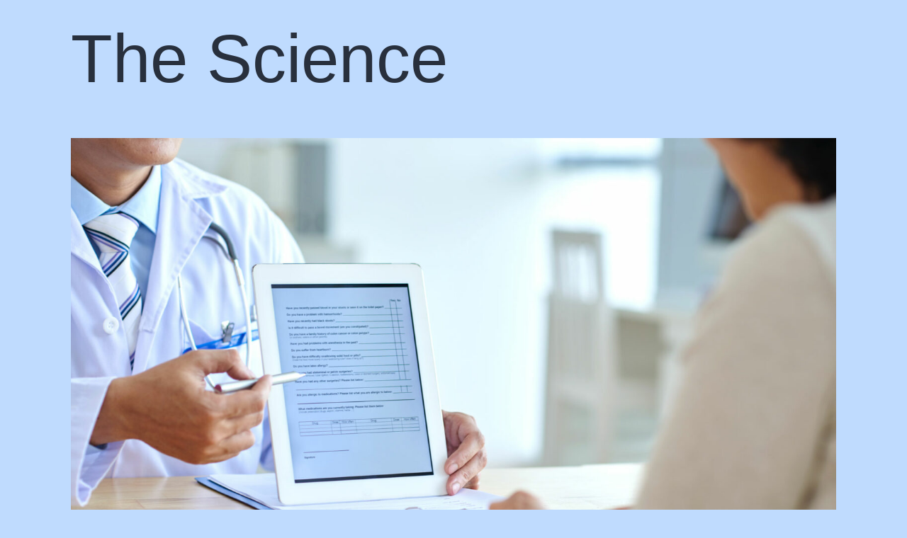

--- FILE ---
content_type: text/html; charset=UTF-8
request_url: https://cms.nascate.com/the-science/
body_size: 5206
content:
<!doctype html>
<html lang="en-US" >
<head>
	<meta charset="UTF-8" />
	<meta name="viewport" content="width=device-width, initial-scale=1" />
	<meta name='robots' content='noindex, nofollow' />

	<!-- This site is optimized with the Yoast SEO plugin v26.7 - https://yoast.com/wordpress/plugins/seo/ -->
	<title>The Science - Nascate</title>
	<meta name="description" content="We combine client and publicly available data with our proprietary AI and segmentation techniques to rapidly deliver the specific solutions you need to advance your value-based care." />
	<meta property="og:locale" content="en_US" />
	<meta property="og:type" content="article" />
	<meta property="og:title" content="The Science - Nascate" />
	<meta property="og:description" content="We combine client and publicly available data with our proprietary AI and segmentation techniques to rapidly deliver the specific solutions you need to advance your value-based care." />
	<meta property="og:url" content="https://cms.nascate.com/the-science/" />
	<meta property="og:site_name" content="Nascate" />
	<meta property="article:modified_time" content="2025-02-07T17:38:38+00:00" />
	<meta property="og:image" content="https://cms.nascate.com/wp-content/uploads/2022/05/doctor-with-digital-tablet.jpg" />
	<meta property="og:image:width" content="1920" />
	<meta property="og:image:height" content="1281" />
	<meta property="og:image:type" content="image/jpeg" />
	<meta name="twitter:card" content="summary_large_image" />
	<meta name="twitter:label1" content="Est. reading time" />
	<meta name="twitter:data1" content="1 minute" />
	<script type="application/ld+json" class="yoast-schema-graph">{"@context":"https://schema.org","@graph":[{"@type":"WebPage","@id":"https://cms.nascate.com/the-science/","url":"https://cms.nascate.com/the-science/","name":"The Science - Nascate","isPartOf":{"@id":"https://cms.nascate.com/#website"},"primaryImageOfPage":{"@id":"https://cms.nascate.com/the-science/#primaryimage"},"image":{"@id":"https://cms.nascate.com/the-science/#primaryimage"},"thumbnailUrl":"https://cms.nascate.com/wp-content/uploads/2022/05/doctor-with-digital-tablet.jpg","datePublished":"2022-05-09T05:42:37+00:00","dateModified":"2025-02-07T17:38:38+00:00","description":"We combine client and publicly available data with our proprietary AI and segmentation techniques to rapidly deliver the specific solutions you need to advance your value-based care.","breadcrumb":{"@id":"https://cms.nascate.com/the-science/#breadcrumb"},"inLanguage":"en-US","potentialAction":[{"@type":"ReadAction","target":["https://cms.nascate.com/the-science/"]}]},{"@type":"ImageObject","inLanguage":"en-US","@id":"https://cms.nascate.com/the-science/#primaryimage","url":"https://cms.nascate.com/wp-content/uploads/2022/05/doctor-with-digital-tablet.jpg","contentUrl":"https://cms.nascate.com/wp-content/uploads/2022/05/doctor-with-digital-tablet.jpg","width":1920,"height":1281},{"@type":"BreadcrumbList","@id":"https://cms.nascate.com/the-science/#breadcrumb","itemListElement":[{"@type":"ListItem","position":1,"name":"Home","item":"https://cms.nascate.com/"},{"@type":"ListItem","position":2,"name":"The Science"}]},{"@type":"WebSite","@id":"https://cms.nascate.com/#website","url":"https://cms.nascate.com/","name":"Nascate","description":"","potentialAction":[{"@type":"SearchAction","target":{"@type":"EntryPoint","urlTemplate":"https://cms.nascate.com/?s={search_term_string}"},"query-input":{"@type":"PropertyValueSpecification","valueRequired":true,"valueName":"search_term_string"}}],"inLanguage":"en-US"}]}</script>
	<!-- / Yoast SEO plugin. -->


<link rel="alternate" type="application/rss+xml" title="Nascate &raquo; Feed" href="https://cms.nascate.com/feed/" />
<link rel="alternate" type="application/rss+xml" title="Nascate &raquo; Comments Feed" href="https://cms.nascate.com/comments/feed/" />
<link rel="alternate" title="oEmbed (JSON)" type="application/json+oembed" href="https://cms.nascate.com/wp-json/oembed/1.0/embed?url=https%3A%2F%2Fcms.nascate.com%2Fthe-science%2F" />
<link rel="alternate" title="oEmbed (XML)" type="text/xml+oembed" href="https://cms.nascate.com/wp-json/oembed/1.0/embed?url=https%3A%2F%2Fcms.nascate.com%2Fthe-science%2F&#038;format=xml" />
<style id='wp-img-auto-sizes-contain-inline-css'>
img:is([sizes=auto i],[sizes^="auto," i]){contain-intrinsic-size:3000px 1500px}
/*# sourceURL=wp-img-auto-sizes-contain-inline-css */
</style>
<style id='wp-emoji-styles-inline-css'>

	img.wp-smiley, img.emoji {
		display: inline !important;
		border: none !important;
		box-shadow: none !important;
		height: 1em !important;
		width: 1em !important;
		margin: 0 0.07em !important;
		vertical-align: -0.1em !important;
		background: none !important;
		padding: 0 !important;
	}
/*# sourceURL=wp-emoji-styles-inline-css */
</style>
<link rel='stylesheet' id='contact-form-7-css' href='https://cms.nascate.com/wp-content/plugins/contact-form-7/includes/css/styles.css?ver=6.1.4' media='all' />
<link rel='stylesheet' id='algolia-satellite-css' href='https://cms.nascate.com/wp-content/plugins/search-with-typesense/assets/vendor/css/algolia-satellite.min.css?ver=2.0.0' media='' />
<link rel='stylesheet' id='cm-typesense-frontend-style-css' href='https://cms.nascate.com/wp-content/plugins/search-with-typesense/assets/frontend/style.css?ver=2.0.0' media='' />
<link rel='stylesheet' id='twenty-twenty-one-style-css' href='https://cms.nascate.com/wp-content/themes/nascate/style.css?ver=1.0' media='all' />
<link rel='stylesheet' id='twenty-twenty-one-print-style-css' href='https://cms.nascate.com/wp-content/themes/nascate/assets/css/print.css?ver=1.0' media='print' />
<link rel="https://api.w.org/" href="https://cms.nascate.com/wp-json/" /><link rel="alternate" title="JSON" type="application/json" href="https://cms.nascate.com/wp-json/wp/v2/pages/29" /><link rel="EditURI" type="application/rsd+xml" title="RSD" href="https://cms.nascate.com/xmlrpc.php?rsd" />
<link rel='shortlink' href='https://cms.nascate.com/?p=29' />
</head>

<body class="wp-singular page-template-default page page-id-29 wp-embed-responsive wp-theme-nascate is-light-theme no-js singular">
<div id="page" class="site">
	<a class="skip-link screen-reader-text" href="#content">Skip to content</a>

	
	<div id="content" class="site-content">
		<div id="primary" class="content-area">
			<main id="main" class="site-main" role="main">

<article id="post-29" class="post-29 page type-page status-publish has-post-thumbnail hentry entry">

			<header class="entry-header alignwide">
			<h1 class="entry-title">The Science</h1>			
		
			<figure class="post-thumbnail">
				<img width="1568" height="1046" src="https://cms.nascate.com/wp-content/uploads/2022/05/doctor-with-digital-tablet-1568x1046.jpg" class="attachment-post-thumbnail size-post-thumbnail wp-post-image" alt="" decoding="async" fetchpriority="high" srcset="https://cms.nascate.com/wp-content/uploads/2022/05/doctor-with-digital-tablet-1568x1046.jpg 1568w, https://cms.nascate.com/wp-content/uploads/2022/05/doctor-with-digital-tablet-300x200.jpg 300w, https://cms.nascate.com/wp-content/uploads/2022/05/doctor-with-digital-tablet-1024x683.jpg 1024w, https://cms.nascate.com/wp-content/uploads/2022/05/doctor-with-digital-tablet-768x512.jpg 768w, https://cms.nascate.com/wp-content/uploads/2022/05/doctor-with-digital-tablet-1536x1025.jpg 1536w, https://cms.nascate.com/wp-content/uploads/2022/05/doctor-with-digital-tablet.jpg 1920w" sizes="(max-width: 1568px) 100vw, 1568px" style="width:100%;height:66.72%;max-width:1920px;" />							</figure><!-- .post-thumbnail -->

						</header><!-- .entry-header -->
	
	<div class="entry-content">
			</div><!-- .entry-content -->

	</article><!-- #post-29 -->
			</main><!-- #main -->
		</div><!-- #primary -->
	</div><!-- #content -->

	
	<footer id="colophon" class="site-footer" role="contentinfo">

				<div class="site-info">
			<div class="site-name">
																						<a href="https://cms.nascate.com/">Nascate</a>
																		</div><!-- .site-name -->
			<div class="powered-by">
				Proudly powered by <a href="https://wordpress.org/">WordPress</a>.			</div><!-- .powered-by -->

		</div><!-- .site-info -->
	</footer><!-- #colophon -->

</div><!-- #page -->

<script type="speculationrules">
{"prefetch":[{"source":"document","where":{"and":[{"href_matches":"/*"},{"not":{"href_matches":["/wp-*.php","/wp-admin/*","/wp-content/uploads/*","/wp-content/*","/wp-content/plugins/*","/wp-content/themes/nascate/*","/*\\?(.+)"]}},{"not":{"selector_matches":"a[rel~=\"nofollow\"]"}},{"not":{"selector_matches":".no-prefetch, .no-prefetch a"}}]},"eagerness":"conservative"}]}
</script>
<script type="text/html" id="tmpl-cmswt-Result-itemTemplate--default">
    <# if(data.taxonomy === undefined){ #>
    <div class="hit-header">
        <# var imageHTML = '';
        if(data.post_thumbnail_html !== undefined && data.post_thumbnail_html !== ''){
        imageHTML = data.post_thumbnail_html
        }else if(data.post_thumbnail !== undefined && data.post_thumbnail !== ''){
        imageHTML = `<img src="${data.post_thumbnail}"
                          alt="${data.post_title}"
                          class="ais-Hit-itemImage"
        />`
        }
        else{
        imageHTML = `<img src="https://cms.nascate.com/wp-content/plugins/search-with-typesense/assets/images/placeholder-300x300.jpg"
                          alt="${data.post_title}"
                          class="ais-Hit-itemImage"
        />`
        }
        #>
        <# if(imageHTML !== ''){ #>
        <a href="{{{data._highlightResult.permalink.value}}}" class="hit-header--link" rel="nofollow noopener">{{{imageHTML}}}</a>
        <# } #>
    </div>
    <# } #>
    <div class="hit-content">
        <# if(data._highlightResult.permalink !== undefined ) { #>
        <a href="{{{data._highlightResult.permalink.value}}}" class="hit-contentLink" rel="nofollow noopener"><h5 class="title">
                {{{data.formatted.post_title}}}</h5></a>
        <# } #>
        <# if( data.post_type === 'post' ) { #>
        <div class="hit-meta">
            <span class="posted-by">
                By {{data.post_author}}
            </span>
            <span class="posted-on">
                <time datetime="">{{data.formatted.postedDate}}</time>
            </span>
            <# if ( Object.keys(data.formatted.cats).length > 0 ) { #>
            <div class="hit-cats">
                <# for ( let key in data.formatted.cats ) { #>
                <div class="hit-cat"><a href="{{{data.formatted.cats[key]}}}">{{{key}}}</a>,</div>
                <# } #>
            </div>
            <# } #>
        </div>
        <# } #>
        <div class="hit-description">{{{data.formatted.post_content}}}</div>
        <div class="hit-link">
            <a href="{{data.permalink}}">Read More...</a>
        </div>
    </div>
</script><script type="text/html" id="tmpl-cmswt-NoSearchResults-default">
    <div class="cmswt-noSearchResults cmswt-NoSearchResults-default">
		No results found    </div>
</script><script type="text/html" id="tmpl-cm-autocomplete">
    <div class="aa-ItemWrapper">
        <div class="aa-ItemContent">
            <div class="aa-ItemIcon aa-ItemIcon--alignTop">
                <# if ( data.document.post_thumbnail !== '' && data.document.post_thumbnail !== undefined ) { #>
                <img
                        src="{{{data.document.post_thumbnail}}}"
                        alt="{{data.document.post_title}}"
                        width="40"
                        height="40"
                />
                <# } else { #>
                <img
                        src="https://cms.nascate.com/wp-content/plugins/search-with-typesense/assets/placeholder.jpg"
                        alt="{{data.document.post_title}}"
                        width="40"
                        height="40"
                />
                <# } #>

            </div>
            <div class="aa-ItemContentBody">
                <div class="aa-ItemContentTitle">
                    {{{data.formatted.post_title}}}
                </div>
                <div class="aa-ItemContentDescription">
                    {{data.formatted.sliced_content}}
                </div>
            </div>

        </div>
    </div>
</script><script type="text/html" id="tmpl-cm-autocomplete-header">
    <h5>{{{data.name}}}</h5>
</script><script type="text/html"
        id="tmpl-cm-autocomplete-no-results-found">No Results Found</script><script>document.body.classList.remove("no-js");</script>	<script>
		if (-1 !== navigator.userAgent.indexOf('MSIE') || -1 !== navigator.appVersion.indexOf('Trident/')) {
			document.body.classList.add('is-IE');
		}
	</script>
		<script>
		/(trident|msie)/i.test(navigator.userAgent) && document.getElementById && window.addEventListener && window.addEventListener("hashchange", (function() {
			var t, e = location.hash.substring(1);
			/^[A-z0-9_-]+$/.test(e) && (t = document.getElementById(e)) && (/^(?:a|select|input|button|textarea)$/i.test(t.tagName) || (t.tabIndex = -1), t.focus())
		}), !1);
	</script>
<script src="https://cms.nascate.com/wp-includes/js/dist/hooks.min.js?ver=dd5603f07f9220ed27f1" id="wp-hooks-js"></script>
<script src="https://cms.nascate.com/wp-includes/js/dist/i18n.min.js?ver=c26c3dc7bed366793375" id="wp-i18n-js"></script>
<script id="wp-i18n-js-after">
wp.i18n.setLocaleData( { 'text direction\u0004ltr': [ 'ltr' ] } );
//# sourceURL=wp-i18n-js-after
</script>
<script src="https://cms.nascate.com/wp-content/plugins/contact-form-7/includes/swv/js/index.js?ver=6.1.4" id="swv-js"></script>
<script id="contact-form-7-js-before">
var wpcf7 = {
    "api": {
        "root": "https:\/\/cms.nascate.com\/wp-json\/",
        "namespace": "contact-form-7\/v1"
    }
};
//# sourceURL=contact-form-7-js-before
</script>
<script src="https://cms.nascate.com/wp-content/plugins/contact-form-7/includes/js/index.js?ver=6.1.4" id="contact-form-7-js"></script>
<script id="twenty-twenty-one-ie11-polyfills-js-after">
( Element.prototype.matches && Element.prototype.closest && window.NodeList && NodeList.prototype.forEach ) || document.write( '<script src="https://cms.nascate.com/wp-content/themes/nascate/assets/js/polyfills.js?ver=1.0"></scr' + 'ipt>' );
//# sourceURL=twenty-twenty-one-ie11-polyfills-js-after
</script>
<script src="https://cms.nascate.com/wp-content/themes/nascate/assets/js/responsive-embeds.js?ver=1.0" id="twenty-twenty-one-responsive-embeds-script-js"></script>
<script id="wp-emoji-settings" type="application/json">
{"baseUrl":"https://s.w.org/images/core/emoji/17.0.2/72x72/","ext":".png","svgUrl":"https://s.w.org/images/core/emoji/17.0.2/svg/","svgExt":".svg","source":{"concatemoji":"https://cms.nascate.com/wp-includes/js/wp-emoji-release.min.js?ver=6.9"}}
</script>
<script type="module">
/*! This file is auto-generated */
const a=JSON.parse(document.getElementById("wp-emoji-settings").textContent),o=(window._wpemojiSettings=a,"wpEmojiSettingsSupports"),s=["flag","emoji"];function i(e){try{var t={supportTests:e,timestamp:(new Date).valueOf()};sessionStorage.setItem(o,JSON.stringify(t))}catch(e){}}function c(e,t,n){e.clearRect(0,0,e.canvas.width,e.canvas.height),e.fillText(t,0,0);t=new Uint32Array(e.getImageData(0,0,e.canvas.width,e.canvas.height).data);e.clearRect(0,0,e.canvas.width,e.canvas.height),e.fillText(n,0,0);const a=new Uint32Array(e.getImageData(0,0,e.canvas.width,e.canvas.height).data);return t.every((e,t)=>e===a[t])}function p(e,t){e.clearRect(0,0,e.canvas.width,e.canvas.height),e.fillText(t,0,0);var n=e.getImageData(16,16,1,1);for(let e=0;e<n.data.length;e++)if(0!==n.data[e])return!1;return!0}function u(e,t,n,a){switch(t){case"flag":return n(e,"\ud83c\udff3\ufe0f\u200d\u26a7\ufe0f","\ud83c\udff3\ufe0f\u200b\u26a7\ufe0f")?!1:!n(e,"\ud83c\udde8\ud83c\uddf6","\ud83c\udde8\u200b\ud83c\uddf6")&&!n(e,"\ud83c\udff4\udb40\udc67\udb40\udc62\udb40\udc65\udb40\udc6e\udb40\udc67\udb40\udc7f","\ud83c\udff4\u200b\udb40\udc67\u200b\udb40\udc62\u200b\udb40\udc65\u200b\udb40\udc6e\u200b\udb40\udc67\u200b\udb40\udc7f");case"emoji":return!a(e,"\ud83e\u1fac8")}return!1}function f(e,t,n,a){let r;const o=(r="undefined"!=typeof WorkerGlobalScope&&self instanceof WorkerGlobalScope?new OffscreenCanvas(300,150):document.createElement("canvas")).getContext("2d",{willReadFrequently:!0}),s=(o.textBaseline="top",o.font="600 32px Arial",{});return e.forEach(e=>{s[e]=t(o,e,n,a)}),s}function r(e){var t=document.createElement("script");t.src=e,t.defer=!0,document.head.appendChild(t)}a.supports={everything:!0,everythingExceptFlag:!0},new Promise(t=>{let n=function(){try{var e=JSON.parse(sessionStorage.getItem(o));if("object"==typeof e&&"number"==typeof e.timestamp&&(new Date).valueOf()<e.timestamp+604800&&"object"==typeof e.supportTests)return e.supportTests}catch(e){}return null}();if(!n){if("undefined"!=typeof Worker&&"undefined"!=typeof OffscreenCanvas&&"undefined"!=typeof URL&&URL.createObjectURL&&"undefined"!=typeof Blob)try{var e="postMessage("+f.toString()+"("+[JSON.stringify(s),u.toString(),c.toString(),p.toString()].join(",")+"));",a=new Blob([e],{type:"text/javascript"});const r=new Worker(URL.createObjectURL(a),{name:"wpTestEmojiSupports"});return void(r.onmessage=e=>{i(n=e.data),r.terminate(),t(n)})}catch(e){}i(n=f(s,u,c,p))}t(n)}).then(e=>{for(const n in e)a.supports[n]=e[n],a.supports.everything=a.supports.everything&&a.supports[n],"flag"!==n&&(a.supports.everythingExceptFlag=a.supports.everythingExceptFlag&&a.supports[n]);var t;a.supports.everythingExceptFlag=a.supports.everythingExceptFlag&&!a.supports.flag,a.supports.everything||((t=a.source||{}).concatemoji?r(t.concatemoji):t.wpemoji&&t.twemoji&&(r(t.twemoji),r(t.wpemoji)))});
//# sourceURL=https://cms.nascate.com/wp-includes/js/wp-emoji-loader.min.js
</script>

</body>
</html>


--- FILE ---
content_type: text/css
request_url: https://cms.nascate.com/wp-content/plugins/search-with-typesense/assets/frontend/style.css?ver=2.0.0
body_size: 7322
content:
/*! @algolia/autocomplete-theme-classic 1.5.0 | MIT License | © Algolia, Inc. and contributors | https://github.com/algolia/autocomplete */:root{--aa-search-input-height: 44px;--aa-input-icon-size: 20px;--aa-base-unit: 16;--aa-spacing-factor: 1;--aa-spacing: calc(var(--aa-base-unit) * var(--aa-spacing-factor) * 1px);--aa-spacing-half: calc(var(--aa-spacing) / 2);--aa-panel-max-height: 650px;--aa-base-z-index: 9999;--aa-font-size: calc(var(--aa-base-unit) * 1px);--aa-font-family: inherit;--aa-font-weight-medium: 500;--aa-font-weight-semibold: 600;--aa-font-weight-bold: 700;--aa-icon-size: 20px;--aa-icon-stroke-width: 1.6;--aa-icon-color-rgb: 119, 119, 163;--aa-icon-color-alpha: 1;--aa-action-icon-size: 20px;--aa-text-color-rgb: 38, 38, 39;--aa-text-color-alpha: 1;--aa-primary-color-rgb: 62, 52, 211;--aa-primary-color-alpha: 0.2;--aa-muted-color-rgb: 128, 126, 163;--aa-muted-color-alpha: 0.6;--aa-panel-border-color-rgb: 128, 126, 163;--aa-panel-border-color-alpha: 0.3;--aa-input-border-color-rgb: 128, 126, 163;--aa-input-border-color-alpha: 0.8;--aa-background-color-rgb: 255, 255, 255;--aa-background-color-alpha: 1;--aa-input-background-color-rgb: 255, 255, 255;--aa-input-background-color-alpha: 1;--aa-selected-color-rgb: 179, 173, 214;--aa-selected-color-alpha: 0.205;--aa-description-highlight-background-color-rgb: 245, 223, 77;--aa-description-highlight-background-color-alpha: 0.5;--aa-detached-media-query: ( max-width: 680px);--aa-detached-modal-media-query: ( min-width: 680px);--aa-detached-modal-max-width: 680px;--aa-detached-modal-max-height: 500px;--aa-overlay-color-rgb: 115, 114, 129;--aa-overlay-color-alpha: 0.4;--aa-panel-shadow: 0 0 0 1px rgba(35, 38, 59, .1), 0 6px 16px -4px rgba(35, 38, 59, .15);--aa-scrollbar-width: 13px;--aa-scrollbar-track-background-color-rgb: 234, 234, 234;--aa-scrollbar-track-background-color-alpha: 1;--aa-scrollbar-thumb-background-color-rgb: var(--aa-background-color-rgb);--aa-scrollbar-thumb-background-color-alpha: 1}@media(hover: none)and (pointer: coarse){:root{--aa-spacing-factor: 1.2;--aa-action-icon-size: 22px}}body[data-theme=dark],body.dark{--aa-text-color-rgb: 183, 192, 199;--aa-primary-color-rgb: 146, 138, 255;--aa-muted-color-rgb: 146, 138, 255;--aa-input-background-color-rgb: 0, 3, 9;--aa-background-color-rgb: 21, 24, 42;--aa-selected-color-rgb: 146, 138, 255;--aa-selected-color-alpha: 0.25;--aa-description-highlight-background-color-rgb: 0 255 255;--aa-description-highlight-background-color-alpha: 0.25;--aa-icon-color-rgb: 119, 119, 163;--aa-panel-shadow: inset 1px 1px 0 0 rgb(44, 46, 64), 0 3px 8px 0 rgb(0, 3, 9);--aa-scrollbar-track-background-color-rgb: 44, 46, 64;--aa-scrollbar-thumb-background-color-rgb: var(--aa-background-color-rgb)}.aa-Panel *,.aa-Autocomplete *,.aa-DetachedFormContainer *{box-sizing:border-box}.aa-Panel,.aa-Autocomplete,.aa-DetachedFormContainer{color:#262627;color:rgba(var(--aa-text-color-rgb), var(--aa-text-color-alpha));font-family:inherit;font-family:var(--aa-font-family);font-size:16px;font-size:var(--aa-font-size);font-weight:normal;line-height:1em;margin:0;padding:0;text-align:left;z-index:100}.aa-Form{background-color:#fff;background-color:rgba(var(--aa-input-background-color-rgb), var(--aa-input-background-color-alpha));border:1px solid rgba(128,126,163,.8);border:1px solid rgba(var(--aa-input-border-color-rgb), var(--aa-input-border-color-alpha));border-radius:3px;display:flex;line-height:1em;margin:0;position:relative;width:100%}.aa-Form[focus-within]{border-color:#3e34d3;border-color:rgba(var(--aa-primary-color-rgb), 1);box-shadow:rgba(62,52,211,.2) 0 0 0 2px,inset rgba(62,52,211,.2) 0 0 0 2px;box-shadow:rgba(var(--aa-primary-color-rgb), var(--aa-primary-color-alpha)) 0 0 0 2px,inset rgba(var(--aa-primary-color-rgb), var(--aa-primary-color-alpha)) 0 0 0 2px;outline:currentColor none medium}.aa-Form:focus-within{border-color:#3e34d3;border-color:rgba(var(--aa-primary-color-rgb), 1);box-shadow:rgba(62,52,211,.2) 0 0 0 2px,inset rgba(62,52,211,.2) 0 0 0 2px;box-shadow:rgba(var(--aa-primary-color-rgb), var(--aa-primary-color-alpha)) 0 0 0 2px,inset rgba(var(--aa-primary-color-rgb), var(--aa-primary-color-alpha)) 0 0 0 2px;outline:currentColor none medium}.aa-InputWrapperPrefix{align-items:center;display:flex;flex-shrink:0;order:1}.aa-Label,.aa-LoadingIndicator{cursor:auto;cursor:initial;flex-shrink:0;height:100%;padding:0;text-align:left}.aa-Label svg,.aa-LoadingIndicator svg{color:#3e34d3;color:rgba(var(--aa-primary-color-rgb), 1);height:auto;max-height:20px;max-height:var(--aa-input-icon-size);stroke-width:1.6;stroke-width:var(--aa-icon-stroke-width);width:20px;width:var(--aa-input-icon-size)}.aa-Label{margin:0}.aa-SubmitButton,.aa-LoadingIndicator{height:100%;padding-left:11px;padding-left:calc(var(--aa-spacing)*.75 - 1px);padding-right:8px;padding-right:var(--aa-spacing-half);width:47px;width:calc(var(--aa-spacing)*1.75 + var(--aa-icon-size) - 1px)}@media(hover: none)and (pointer: coarse){.aa-SubmitButton,.aa-LoadingIndicator{padding-left:3px;padding-left:calc(var(--aa-spacing-half)/2 - 1px);width:39px;width:calc(var(--aa-icon-size) + var(--aa-spacing)*1.25 - 1px)}}.aa-SubmitButton{-webkit-appearance:none;-moz-appearance:none;appearance:none;background:none;border:0;margin:0}.aa-LoadingIndicator{align-items:center;display:flex;justify-content:center}.aa-LoadingIndicator[hidden]{display:none}.aa-InputWrapper{order:3;position:relative;width:100%}.aa-Input{-webkit-appearance:none;-moz-appearance:none;appearance:none;background:none;border:0;color:#262627;color:rgba(var(--aa-text-color-rgb), var(--aa-text-color-alpha));font:inherit;height:44px;height:var(--aa-search-input-height);padding:0;width:100%}.aa-Input::-moz-placeholder{color:rgba(128,126,163,.6);color:rgba(var(--aa-muted-color-rgb), var(--aa-muted-color-alpha));opacity:1}.aa-Input:-ms-input-placeholder{color:rgba(128,126,163,.6);color:rgba(var(--aa-muted-color-rgb), var(--aa-muted-color-alpha));opacity:1}.aa-Input::placeholder{color:rgba(128,126,163,.6);color:rgba(var(--aa-muted-color-rgb), var(--aa-muted-color-alpha));opacity:1}.aa-Input:focus{border-color:none;box-shadow:none;outline:none}.aa-Input::-webkit-search-decoration,.aa-Input::-webkit-search-cancel-button,.aa-Input::-webkit-search-results-button,.aa-Input::-webkit-search-results-decoration{-webkit-appearance:none;appearance:none}.aa-InputWrapperSuffix{align-items:center;display:flex;order:4}.aa-ClearButton{align-items:center;background:none;border:0;color:rgba(128,126,163,.6);color:rgba(var(--aa-muted-color-rgb), var(--aa-muted-color-alpha));cursor:pointer;display:flex;height:100%;margin:0;padding:0 12.8333333333px;padding:0 calc(var(--aa-spacing)*0.8333333333 - .5px)}@media(hover: none)and (pointer: coarse){.aa-ClearButton{padding:0 10.1666666667px;padding:0 calc(var(--aa-spacing)*0.6666666667 - .5px)}}.aa-ClearButton:hover,.aa-ClearButton:focus{color:#262627;color:rgba(var(--aa-text-color-rgb), var(--aa-text-color-alpha))}.aa-ClearButton[hidden]{display:none}.aa-ClearButton svg{stroke-width:1.6;stroke-width:var(--aa-icon-stroke-width);width:20px;width:var(--aa-icon-size)}.aa-Panel{background-color:#fff;background-color:rgba(var(--aa-background-color-rgb), var(--aa-background-color-alpha));border-radius:4px;border-radius:calc(var(--aa-spacing)/4);box-shadow:0 0 0 1px rgba(35,38,59,.1),0 6px 16px -4px rgba(35,38,59,.15);box-shadow:var(--aa-panel-shadow);margin:8px 0 0;overflow:hidden;position:absolute;transition:opacity 200ms ease-in,filter 200ms ease-in}@media screen and (prefers-reduced-motion){.aa-Panel{transition:none}}.aa-Panel button{-webkit-appearance:none;-moz-appearance:none;appearance:none;background:none;border:0;margin:0;padding:0}.aa-PanelLayout{height:100%;margin:0;max-height:650px;max-height:var(--aa-panel-max-height);overflow-y:auto;padding:0;position:relative;text-align:left}.aa-PanelLayoutColumns--twoGolden{display:grid;grid-template-columns:39.2% auto;overflow:hidden;padding:0}.aa-PanelLayoutColumns--two{display:grid;grid-template-columns:repeat(2, minmax(0, 1fr));overflow:hidden;padding:0}.aa-PanelLayoutColumns--three{display:grid;grid-template-columns:repeat(3, minmax(0, 1fr));overflow:hidden;padding:0}.aa-Panel--stalled .aa-Source{filter:grayscale(1);opacity:.8}.aa-Panel--scrollable{margin:0;max-height:650px;max-height:var(--aa-panel-max-height);overflow-x:hidden;overflow-y:auto;padding:8px;padding:var(--aa-spacing-half);scrollbar-color:#fff #eaeaea;scrollbar-color:rgba(var(--aa-scrollbar-thumb-background-color-rgb), var(--aa-scrollbar-thumb-background-color-alpha)) rgba(var(--aa-scrollbar-track-background-color-rgb), var(--aa-scrollbar-track-background-color-alpha));scrollbar-width:thin}.aa-Panel--scrollable::-webkit-scrollbar{width:13px;width:var(--aa-scrollbar-width)}.aa-Panel--scrollable::-webkit-scrollbar-track{background-color:#eaeaea;background-color:rgba(var(--aa-scrollbar-track-background-color-rgb), var(--aa-scrollbar-track-background-color-alpha))}.aa-Panel--scrollable::-webkit-scrollbar-thumb{background-color:#fff;background-color:rgba(var(--aa-scrollbar-thumb-background-color-rgb), var(--aa-scrollbar-thumb-background-color-alpha));border-color:#eaeaea;border-color:rgba(var(--aa-scrollbar-track-background-color-rgb), var(--aa-scrollbar-track-background-color-alpha));border-radius:9999px;border-style:solid;border-width:3px 2px 3px 3px}.aa-Source{margin:0;padding:0;position:relative;width:100%}.aa-Source:empty{display:none}.aa-SourceNoResults{font-size:1em;margin:0;padding:16px;padding:var(--aa-spacing)}.aa-List{list-style:none;margin:0;padding:0;position:relative}.aa-SourceHeader{margin:8px .5em 8px 0;margin:var(--aa-spacing-half) .5em var(--aa-spacing-half) 0;padding:0;position:relative}.aa-SourceHeader:empty{display:none}.aa-SourceHeaderTitle{background:#fff;background:rgba(var(--aa-background-color-rgb), var(--aa-background-color-alpha));color:#3e34d3;color:rgba(var(--aa-primary-color-rgb), 1);display:inline-block;font-size:.8em;font-weight:600;font-weight:var(--aa-font-weight-semibold);margin:0;padding:0 8px 0 0;padding:0 var(--aa-spacing-half) 0 0;position:relative;z-index:9999;z-index:var(--aa-base-z-index)}.aa-SourceHeaderLine{border-bottom:solid 1px #3e34d3;border-bottom:solid 1px rgba(var(--aa-primary-color-rgb), 1);display:block;height:2px;left:0;margin:0;opacity:.3;padding:0;position:absolute;right:0;top:8px;top:var(--aa-spacing-half);z-index:9998;z-index:calc(var(--aa-base-z-index) - 1)}.aa-SourceFooterSeeAll{background:linear-gradient(180deg, white, rgba(128, 126, 163, 0.14));background:linear-gradient(180deg, rgba(var(--aa-background-color-rgb), var(--aa-background-color-alpha)), rgba(128, 126, 163, 0.14));border:1px solid rgba(128,126,163,.6);border:1px solid rgba(var(--aa-muted-color-rgb), var(--aa-muted-color-alpha));border-radius:5px;box-shadow:inset 0 0 2px #fff,0 2px 2px -1px rgba(76,69,88,.15);color:inherit;font-size:.95em;font-weight:500;font-weight:var(--aa-font-weight-medium);padding:.475em 1em .6em;text-decoration:none}.aa-SourceFooterSeeAll:focus,.aa-SourceFooterSeeAll:hover{border:1px solid #3e34d3;border:1px solid rgba(var(--aa-primary-color-rgb), 1);color:#3e34d3;color:rgba(var(--aa-primary-color-rgb), 1)}.aa-Item{align-items:center;border-radius:3px;cursor:pointer;display:grid;min-height:40px;min-height:calc(var(--aa-spacing)*2.5);padding:4px;padding:calc(var(--aa-spacing-half)/2)}.aa-Item[aria-selected=true]{background-color:rgba(179,173,214,.205);background-color:rgba(var(--aa-selected-color-rgb), var(--aa-selected-color-alpha))}.aa-Item[aria-selected=true] .aa-ItemActionButton,.aa-Item[aria-selected=true] .aa-ActiveOnly{visibility:visible}.aa-ItemIcon{align-items:center;background:#fff;background:rgba(var(--aa-background-color-rgb), var(--aa-background-color-alpha));border-radius:3px;box-shadow:inset 0 0 0 1px rgba(128,126,163,.3);box-shadow:inset 0 0 0 1px rgba(var(--aa-panel-border-color-rgb), var(--aa-panel-border-color-alpha));color:#7777a3;color:rgba(var(--aa-icon-color-rgb), var(--aa-icon-color-alpha));display:flex;flex-shrink:0;font-size:.7em;height:28px;height:calc(var(--aa-icon-size) + var(--aa-spacing-half));justify-content:center;overflow:hidden;stroke-width:1.6;stroke-width:var(--aa-icon-stroke-width);text-align:center;width:28px;width:calc(var(--aa-icon-size) + var(--aa-spacing-half))}.aa-ItemIcon img{height:auto;max-height:20px;max-height:calc(var(--aa-icon-size) + var(--aa-spacing-half) - 8px);max-width:20px;max-width:calc(var(--aa-icon-size) + var(--aa-spacing-half) - 8px);width:auto}.aa-ItemIcon svg{height:20px;height:var(--aa-icon-size);width:20px;width:var(--aa-icon-size)}.aa-ItemIcon--alignTop{align-self:flex-start}.aa-ItemIcon--noBorder{background:none;box-shadow:none}.aa-ItemIcon--picture{height:96px;width:96px}.aa-ItemIcon--picture img{max-height:100%;max-width:100%;padding:8px;padding:var(--aa-spacing-half)}.aa-ItemContent{align-items:center;cursor:pointer;display:grid;grid-gap:8px;gap:8px;grid-gap:var(--aa-spacing-half);gap:var(--aa-spacing-half);grid-auto-flow:column;line-height:1.25em;overflow:hidden}.aa-ItemContent:empty{display:none}.aa-ItemContent mark{background:none;color:#262627;font-style:normal;font-weight:700}.aa-ItemContent--dual{display:flex;flex-direction:column;justify-content:space-between;text-align:left}.aa-ItemContent--dual .aa-ItemContentTitle,.aa-ItemContent--dual .aa-ItemContentSubtitle{display:block}.aa-ItemContent--indented{padding-left:36px;padding-left:calc(var(--aa-icon-size) + var(--aa-spacing))}.aa-ItemContentBody{display:grid;grid-gap:4px;gap:4px;grid-gap:calc(var(--aa-spacing-half)/2);gap:calc(var(--aa-spacing-half)/2)}.aa-ItemContentTitle{display:inline-block;margin:0 .5em 0 0;max-width:100%;overflow:hidden;padding:0;text-overflow:ellipsis;white-space:nowrap}.aa-ItemContentSubtitle{font-size:.92em}.aa-ItemContentSubtitleIcon::before{border-color:rgba(128,126,163,.64);border-color:rgba(var(--aa-muted-color-rgb), 0.64);border-style:solid;content:"";display:inline-block;left:1px;position:relative;top:-3px}.aa-ItemContentSubtitle--inline .aa-ItemContentSubtitleIcon::before{border-width:0 0 1.5px;margin-left:8px;margin-left:var(--aa-spacing-half);margin-right:4px;margin-right:calc(var(--aa-spacing-half)/2);width:10px;width:calc(var(--aa-spacing-half) + 2px)}.aa-ItemContentSubtitle--standalone{align-items:center;color:#262627;color:rgba(var(--aa-text-color-rgb), var(--aa-text-color-alpha));display:grid;grid-gap:8px;gap:8px;grid-gap:var(--aa-spacing-half);gap:var(--aa-spacing-half);grid-auto-flow:column;justify-content:start}.aa-ItemContentSubtitle--standalone .aa-ItemContentSubtitleIcon::before{border-radius:0 0 0 3px;border-width:0 0 1.5px 1.5px;height:8px;height:var(--aa-spacing-half);width:8px;width:var(--aa-spacing-half)}.aa-ItemContentSubtitleCategory{color:#807ea3;color:rgba(var(--aa-muted-color-rgb), 1);font-weight:500}.aa-ItemContentDescription{color:#262627;font-size:.85em;max-width:100%;overflow-x:hidden;text-overflow:ellipsis}.aa-ItemContentDescription:empty{display:none}.aa-ItemContentDescription mark{background:rgba(245,223,77,.5);background:rgba(var(--aa-description-highlight-background-color-rgb), var(--aa-description-highlight-background-color-alpha));color:#262627;color:rgba(var(--aa-text-color-rgb), var(--aa-text-color-alpha));font-style:normal;font-weight:500;font-weight:var(--aa-font-weight-medium)}.aa-ItemContentDash{color:rgba(128,126,163,.6);color:rgba(var(--aa-muted-color-rgb), var(--aa-muted-color-alpha));display:none;opacity:.4}.aa-ItemContentTag{background-color:rgba(62,52,211,.2);background-color:rgba(var(--aa-primary-color-rgb), var(--aa-primary-color-alpha));border-radius:3px;margin:0 .4em 0 0;padding:.08em .3em}.aa-ItemWrapper,.aa-ItemLink{align-items:center;color:inherit;display:grid;grid-gap:4px;gap:4px;grid-gap:calc(var(--aa-spacing-half)/2);gap:calc(var(--aa-spacing-half)/2);grid-auto-flow:column;justify-content:space-between;width:100%}.aa-ItemLink{color:inherit;text-decoration:none}.aa-ItemActions{display:grid;grid-auto-flow:column;height:100%;justify-self:end;margin:0 -5.3333333333px;margin:0 calc(var(--aa-spacing)/-3);padding:0 2px 0 0}.aa-ItemActionButton{align-items:center;background:none;border:0;color:rgba(128,126,163,.6);color:rgba(var(--aa-muted-color-rgb), var(--aa-muted-color-alpha));cursor:pointer;display:flex;flex-shrink:0;padding:0}.aa-ItemActionButton:hover svg,.aa-ItemActionButton:focus svg{color:#262627;color:rgba(var(--aa-text-color-rgb), var(--aa-text-color-alpha))}@media(hover: none)and (pointer: coarse){.aa-ItemActionButton:hover svg,.aa-ItemActionButton:focus svg{color:inherit}}.aa-ItemActionButton svg{color:rgba(128,126,163,.6);color:rgba(var(--aa-muted-color-rgb), var(--aa-muted-color-alpha));margin:0;margin:5.3333333333px;margin:calc(var(--aa-spacing)/3);stroke-width:1.6;stroke-width:var(--aa-icon-stroke-width);width:20px;width:var(--aa-action-icon-size)}.aa-ActiveOnly{visibility:hidden}.aa-PanelHeader{align-items:center;background:#3e34d3;background:rgba(var(--aa-primary-color-rgb), 1);color:#fff;display:grid;height:var(--aa-modal-header-height);margin:0;padding:8px 16px;padding:var(--aa-spacing-half) var(--aa-spacing);position:relative}.aa-PanelHeader::after{background-image:linear-gradient(white, rgba(255, 255, 255, 0));background-image:linear-gradient(rgba(var(--aa-background-color-rgb), 1), rgba(var(--aa-background-color-rgb), 0));bottom:-8px;bottom:calc(var(--aa-spacing-half)*-1);content:"";height:8px;height:var(--aa-spacing-half);left:0;pointer-events:none;position:absolute;right:0;z-index:9999;z-index:var(--aa-base-z-index)}.aa-PanelFooter{background-color:#fff;background-color:rgba(var(--aa-background-color-rgb), var(--aa-background-color-alpha));box-shadow:inset 0 1px 0 rgba(128,126,163,.3);box-shadow:inset 0 1px 0 rgba(var(--aa-panel-border-color-rgb), var(--aa-panel-border-color-alpha));display:flex;justify-content:space-between;margin:0;padding:16px;padding:var(--aa-spacing);position:relative;z-index:9999;z-index:var(--aa-base-z-index)}.aa-PanelFooter::after{background-image:linear-gradient(rgba(255, 255, 255, 0), rgba(128, 126, 163, 0.6));background-image:linear-gradient(rgba(var(--aa-background-color-rgb), 0), rgba(var(--aa-muted-color-rgb), var(--aa-muted-color-alpha)));content:"";height:16px;height:var(--aa-spacing);left:0;opacity:.12;pointer-events:none;position:absolute;right:0;top:-16px;top:calc(var(--aa-spacing)*-1);z-index:9998;z-index:calc(var(--aa-base-z-index) - 1)}.aa-DetachedContainer{background:#fff;background:rgba(var(--aa-background-color-rgb), var(--aa-background-color-alpha));bottom:0;box-shadow:0 0 0 1px rgba(35,38,59,.1),0 6px 16px -4px rgba(35,38,59,.15);box-shadow:var(--aa-panel-shadow);display:flex;flex-direction:column;left:0;margin:0;overflow:hidden;padding:0;position:fixed;right:0;top:0;z-index:9999;z-index:var(--aa-base-z-index)}.aa-DetachedContainer::after{height:32px}.aa-DetachedContainer .aa-SourceHeader{margin:8px 0 8px 2px;margin:var(--aa-spacing-half) 0 var(--aa-spacing-half) 2px}.aa-DetachedContainer .aa-Panel{background-color:#fff;background-color:rgba(var(--aa-background-color-rgb), var(--aa-background-color-alpha));border-radius:0;box-shadow:none;flex-grow:1;margin:0;padding:0;position:relative}.aa-DetachedContainer .aa-PanelLayout{bottom:0;box-shadow:none;left:0;margin:0;max-height:none;overflow-y:auto;position:absolute;right:0;top:0;width:100%}.aa-DetachedFormContainer{border-bottom:solid 1px rgba(128,126,163,.3);border-bottom:solid 1px rgba(var(--aa-panel-border-color-rgb), var(--aa-panel-border-color-alpha));display:flex;flex-direction:row;justify-content:space-between;margin:0;padding:8px;padding:var(--aa-spacing-half)}.aa-DetachedCancelButton{background:none;border:0;border-radius:3px;color:inherit;color:#262627;color:rgba(var(--aa-text-color-rgb), var(--aa-text-color-alpha));cursor:pointer;font:inherit;margin:0 0 0 8px;margin:0 0 0 var(--aa-spacing-half);padding:0 8px;padding:0 var(--aa-spacing-half)}.aa-DetachedCancelButton:hover,.aa-DetachedCancelButton:focus{box-shadow:inset 0 0 0 1px rgba(128,126,163,.3);box-shadow:inset 0 0 0 1px rgba(var(--aa-panel-border-color-rgb), var(--aa-panel-border-color-alpha))}.aa-DetachedContainer--modal{border-radius:6px;bottom:inherit;height:auto;margin:0 auto;max-width:680px;max-width:var(--aa-detached-modal-max-width);position:absolute;top:3%}.aa-DetachedContainer--modal .aa-PanelLayout{max-height:500px;max-height:var(--aa-detached-modal-max-height);padding-bottom:8px;padding-bottom:var(--aa-spacing-half);position:static}.aa-DetachedSearchButton{align-items:center;background-color:#fff;background-color:rgba(var(--aa-input-background-color-rgb), var(--aa-input-background-color-alpha));border:1px solid rgba(128,126,163,.8);border:1px solid rgba(var(--aa-input-border-color-rgb), var(--aa-input-border-color-alpha));border-radius:3px;color:rgba(128,126,163,.6);color:rgba(var(--aa-muted-color-rgb), var(--aa-muted-color-alpha));cursor:pointer;display:flex;font:inherit;font-family:inherit;font-family:var(--aa-font-family);font-size:16px;font-size:var(--aa-font-size);height:44px;height:var(--aa-search-input-height);margin:0;padding:0 5.5px;padding:0 calc(var(--aa-search-input-height)/8);position:relative;text-align:left;width:100%}.aa-DetachedSearchButton:focus{border-color:#3e34d3;border-color:rgba(var(--aa-primary-color-rgb), 1);box-shadow:rgba(62,52,211,.2) 0 0 0 3px,inset rgba(62,52,211,.2) 0 0 0 2px;box-shadow:rgba(var(--aa-primary-color-rgb), var(--aa-primary-color-alpha)) 0 0 0 3px,inset rgba(var(--aa-primary-color-rgb), var(--aa-primary-color-alpha)) 0 0 0 2px;outline:currentColor none medium}.aa-DetachedSearchButtonIcon{align-items:center;color:#3e34d3;color:rgba(var(--aa-primary-color-rgb), 1);cursor:auto;cursor:initial;display:flex;height:100%;justify-content:center;width:36px;width:calc(var(--aa-icon-size) + var(--aa-spacing))}.aa-Detached{height:100vh;overflow:hidden}.aa-DetachedOverlay{background-color:rgba(115,114,129,.4);background-color:rgba(var(--aa-overlay-color-rgb), var(--aa-overlay-color-alpha));height:100vh;left:0;margin:0;padding:0;position:fixed;right:0;top:0;z-index:9998;z-index:calc(var(--aa-base-z-index) - 1)}.aa-GradientTop,.aa-GradientBottom{height:8px;height:var(--aa-spacing-half);left:0;pointer-events:none;position:absolute;right:0;z-index:9999;z-index:var(--aa-base-z-index)}.aa-GradientTop{background-image:linear-gradient(white, rgba(255, 255, 255, 0));background-image:linear-gradient(rgba(var(--aa-background-color-rgb), 1), rgba(var(--aa-background-color-rgb), 0));top:0}.aa-GradientBottom{background-image:linear-gradient(rgba(255, 255, 255, 0), white);background-image:linear-gradient(rgba(var(--aa-background-color-rgb), 0), rgba(var(--aa-background-color-rgb), 1));border-bottom-left-radius:4px;border-bottom-left-radius:calc(var(--aa-spacing)/4);border-bottom-right-radius:4px;border-bottom-right-radius:calc(var(--aa-spacing)/4);bottom:0}@media(hover: none)and (pointer: coarse){.aa-DesktopOnly{display:none}}@media(hover: hover){.aa-TouchOnly{display:none}}.aa-SubmitButton{position:relative}.aa-SubmitButton svg.aa-SubmitIcon{position:absolute;left:50%;top:50%;transform:translate(-50%, -50%)}.aa-SourceHeader{padding-left:10px;margin-bottom:0}.aa-SourceNoResults{padding:10px}.aa-List{padding:10px}.aa-List .aa-Item{margin-bottom:0;padding:.75rem}.aa-List .aa-ItemContent{grid-template-columns:15% 85%;gap:1rem}.aa-List .aa-ItemContent .aa-ItemIcon{height:100%;width:100%}.aa-List .aa-ItemContent .aa-ItemIcon img{max-width:100%;max-height:100%;object-fit:cover;height:100%;width:100%}.aa-List .aa-ItemContent .aa-ItemContentTitle{text-transform:uppercase}.ais-Hits ul,.ais-Hits ol{margin:0;padding:0}.ais-Pagination ul,.ais-Pagination ol{list-style:none}.ais-Pagination-list{flex-wrap:wrap;gap:6px}.ais-Menu-showMore--disabled{display:none}.ais-RefinementList-showMore--disabled{display:none}.ais-SearchBox{width:100%}.ais-SearchBox-submit{display:none}.ais-Panel{margin-bottom:25px}.ais-Panel ul,.ais-Panel ol{margin:0;padding:0;list-style:none}.ais-Panel-collapseIcon{color:#000}@media only screen and (min-width: 768px){.ais-Panel-collapseIcon{display:none}}.ais-Panel-collapseButton{border:none;background-color:inherit}.ais-CurrentRefinements-list{padding:0;margin:0;flex-direction:column;gap:12px}.ais-CurrentRefinements-item{padding:0;align-items:center;background-color:rgba(0,0,0,0);margin:0;flex-wrap:wrap;gap:12px}.ais-CurrentRefinements-category{background-color:#e24a01;padding:4px 16px;border-radius:31px;margin-left:0}.ais-CurrentRefinements-label{color:#3f3f3f;font-size:16px;margin-right:0}.ais-CurrentRefinements-categoryLabel{font-size:16px}.ais-ClearRefinements{height:100%}.ais-ClearRefinements-button{padding:12px 16px;background:#384371;line-height:1;height:auto;border-radius:31px}.ais-CurrentRefinements-reset,.ais-GeoSearch-redo,.ais-GeoSearch-reset,.ais-HierarchicalMenu-showMore,.ais-InfiniteHits-loadMore,.ais-InfiniteHits-loadPrevious,.ais-InfiniteResults-loadMore,.ais-Menu-showMore,.ais-RefinementList-showMore{padding:.5em .7em}.ais-InfiniteHits-loadMore--disabled{display:none}.cmswt-InstantSearch{box-sizing:border-box}.cmswt-InstantSearch *{box-sizing:inherit}.cmswt-InstantSearch ul,.cmswt-InstantSearch ol{padding:0;margin:0}@media only screen and (min-width: 768px){.cmswt-InstantSearch{display:flex;flex-wrap:wrap;gap:1em;margin-bottom:1em}}.cmswt-InstantSearch .rheostat-tooltip{word-break:normal}.cmswt-InstantSearch .cmswt-noSearchResults{position:absolute;top:50%;left:50%;transform:translate(-50%, -50%)}.cmswt-Header{width:100%;display:flex;gap:16px;flex-wrap:wrap;align-items:center}@media screen and (max-width: 575px){.cmswt-Header{display:flex}}@media only screen and (min-width: 576px){.cmswt-Header{margin-bottom:12px}}@media only screen and (min-width: 768px){.cmswt-Header{border-bottom:none;margin-bottom:0}}.cmswt-SubHeader{display:flex;justify-content:space-between;width:100%;margin:1em auto;flex-wrap:wrap}@media screen and (max-width: 575px){.cmswt-SubHeader{margin:0 0 .5em 0}}@media only screen and (min-width: 576px){.cmswt-SubHeader{margin:0;align-items:center}}.cmswt-CollectionMenu{width:100%}@media only screen and (min-width: 576px){.cmswt-CollectionMenu{width:auto}}@media screen and (max-width: 575px){.cmswt-CollectionMenu{width:calc((100% - 16px)/2);flex-grow:1;position:relative}}.cmswt-CollectionMenu--singleSource .cmswt-CollectionMenu-current{display:block;border:none;padding-left:0}.cmswt-CollectionMenu--singleSource .cmswt-CollectionMenu-current svg{display:none}.cmswt-CollectionMenu--singleSource .cmswt-IndexSwitcher{display:none}.cmswt-CollectionMenu-currentLabel{font-weight:400;color:dimgray}.cmswt-CollectionMenu-current{display:block;border:1.5px solid dimgray;border-radius:4px;padding:10px 16px;width:100%;position:relative;font-size:16px;font-style:normal;font-weight:400;cursor:pointer}@media only screen and (min-width: 576px){.cmswt-CollectionMenu-current{display:none}}.cmswt-CollectionMenu-current svg{width:20px;height:20px;position:absolute;transform:translateY(-50%);top:50%;right:.25em}.cmswt-CollectionMenu-current--listOpen{margin-bottom:0;border-radius:5px 5px 0 0}.cmswt-Sort{width:100%}@media only screen and (min-width: 576px){.cmswt-Sort{width:auto;margin-left:auto}}@media screen and (max-width: 575px){.cmswt-Sort{grid-column:1/3}}@media only screen and (min-width: 768px){.cmswt-MainPanel{width:calc(80% - 1em)}}.cmswt-MainPanel--fullWidth{width:100%}.cmswt-FilterPanel{position:relative}.cmswt-FilterPanel--hidden{display:none}@media screen and (max-width: 575px){.cmswt-FilterPanel{margin-bottom:1.5em}}@media only screen and (min-width: 768px){.cmswt-FilterPanel{width:20%}}.cmswt-FilterPanel-toggle{border:1.5px solid dimgray;border-radius:5px;padding:10px 16px;position:relative;width:100%;cursor:pointer}@media screen and (max-width: 575px){.cmswt-FilterPanel-toggle{width:calc((100% - 16px)/2);flex-grow:1}}@media only screen and (min-width: 576px){.cmswt-FilterPanel-toggle{display:none}}.cmswt-FilterPanel-toggle--hidden{display:none}.cmswt-FilterPanel-toggleLabel{color:dimgray;font-weight:400}.cmswt-FilterPanel-toggleIcon{position:absolute;transform:translateY(-50%);top:50%;right:.25em;width:20px;height:20px}.cmswt-FilterPanel-items{display:none}@media only screen and (min-width: 576px){.cmswt-FilterPanel-items{display:block}}@media screen and (max-width: 575px){.cmswt-FilterPanel-items{display:block;position:fixed;height:50vh;width:100%;left:0;background:#fff;z-index:-1;bottom:-50vh;transition:.3s all}}.cmswt-FilterPanel-items--show{z-index:999999;padding:0}@media screen and (max-width: 575px){.cmswt-FilterPanel-items--show{bottom:0}}.cmswt-FilterPanel-itemsPopupHeader{position:relative;padding:0 1.5rem;margin:1.5rem auto}@media only screen and (min-width: 576px){.cmswt-FilterPanel-itemsPopupHeader{display:none}}.cmswt-FilterPanel-itemsPopupLabel{position:relative}.cmswt-FilterPanel-itemsPopupLabel svg{cursor:pointer}.cmswt-FilterPanel-itemsPopupLabelHeader{font-weight:600;color:#2e2e2e;font-size:20px}.cmswt-FilterPanel-itemsPopupHeaderCloseLogo{width:24px;height:24px;position:absolute;top:50%;transform:translateY(-50%);right:-5px}@media screen and (max-width: 575px){.cmswt-FilterPanel-itemsContent{padding:0 1.5rem;height:27vh;overflow-y:scroll}}.cmswt-FilterPanel-itemsFooter{bottom:0;left:0;padding:1.5rem;position:absolute;width:100%}@media only screen and (min-width: 576px){.cmswt-FilterPanel-itemsFooter{display:none}}.cmswt-FilterPanel a.cmswt-FilterPanel-itemsFooterCloseLink{background:#e24a01;cursor:pointer;border-radius:5px;color:#fff;display:inline-block;font-weight:bold;padding:1rem;text-align:center;text-decoration:none;text-transform:uppercase;width:100%}.cmswt-SearchBox{width:100%}@media screen and (max-width: 575px){.cmswt-SearchBox{grid-column:1/3}}.cmswt-InstantSearch .ais-SearchBox{width:100%}.cmswt-InstantSearch .ais-SearchBox-form:after{background-image:url("data:image/svg+xml,%3Csvg xmlns=%27http://www.w3.org/2000/svg%27 width=%2717%27 height=%2718%27 viewBox=%270 0 17 18%27 fill=%27none%27%3E%3Cpath fill-rule=%27evenodd%27 clip-rule=%27evenodd%27 d=%27M13.7 7.5C13.7 10.9242 10.9242 13.7 7.5 13.7C4.07583 13.7 1.3 10.9242 1.3 7.5C1.3 4.07583 4.07583 1.3 7.5 1.3C10.9242 1.3 13.7 4.07583 13.7 7.5ZM11.8523 13.6087C10.625 14.4847 9.1227 15 7.5 15C3.35786 15 0 11.6421 0 7.5C0 3.35786 3.35786 0 7.5 0C11.6421 0 15 3.35786 15 7.5C15 9.55149 14.1763 11.4106 12.8416 12.7647L16.3655 16.6771C16.6057 16.9438 16.5843 17.3548 16.3175 17.595C16.0508 17.8353 15.6398 17.8138 15.3995 17.5471L11.8523 13.6087Z%27 fill=%27%23696969%27/%3E%3C/svg%3E");content:"";height:20px;width:32px;display:inline-block;background-repeat:no-repeat;position:absolute;right:0;top:50%;transform:translateY(-50%)}@media screen and (max-width: 575px){.cmswt-InstantSearch .ais-SearchBox-form:after{width:26px}}.cmswt-InstantSearch .ais-SearchBox-input{border-radius:4px;background:none;border:1.5px solid dimgray;padding:12px 16px;font-size:16px;font-weight:400}.cmswt-InstantSearch .ais-SearchBox-input::placeholder{color:#000;font-weight:400}.cmswt-InstantSearch .ais-SearchBox-submit{display:none}.cmswt-InstantSearch .ais-SortBy-select{width:100%;padding:.85em .6em;min-width:200px;color:dimgray}@media screen and (max-width: 575px){.cmswt-InstantSearch .ais-SortBy-select{background-position:97% 50%;border:1.5px solid dimgray}}@media only screen and (min-width: 768px){.cmswt-InstantSearch .ais-SortBy-select{width:auto;min-width:200px;padding:.6em;border:1.5px solid #9e9e9e}}.cmswt-InstantSearch .ais-Panel-collapseIcon{color:#000}@media only screen and (min-width: 768px){.cmswt-InstantSearch .ais-Panel-collapseIcon{display:none}}.cmswt-InstantSearch .ais-Panel-collapseButton{border:none;background-color:inherit;width:100%;cursor:pointer;height:100%}.cmswt-InstantSearch .ais-Panel-collapseButton span{float:right}.cmswt-InstantSearch .ais-Panel-header{font-size:14px;position:relative;padding:.5rem 0;font-weight:600}@media only screen and (min-width: 768px){.cmswt-InstantSearch .ais-Panel-header:after{content:"";background-image:url("data:image/svg+xml,%3Csvg xmlns=%27http://www.w3.org/2000/svg%27 width=%2713%27 height=%277%27 viewBox=%270 0 13 7%27 fill=%27none%27%3E%3Cpath d=%27M11.6707 0L6.5 4.62296L1.32933 0L0 1.18852L6.5 7L13 1.18852L11.6707 0Z%27 fill=%27%23696969%27/%3E%3C/svg%3E");background-repeat:no-repeat;display:inline-block;width:14px;height:7px;right:0;top:50%;transform:translateY(-50%) rotate(-180deg);position:absolute;z-index:-1;transition:.3s all ease-in-out}}.cmswt-InstantSearch .ais-Panel--collapsed .ais-Panel-header:after{transform:translateY(-50%) rotate(0deg)}.cmswt-Refinements{display:none}@media only screen and (min-width: 768px){.cmswt-Refinements{display:flex;flex-wrap:wrap;width:100%;row-gap:12px;flex-direction:column}}.cmswt-ClearRefinements{display:inline}.cmswt-ClearRefinements .ais-ClearRefinements-button--disabled{display:none}.cmswt-InstantSearch .ais-RefinementList ul,.cmswt-InstantSearch .ais-RefinementList ol{padding:0}.cmswt-InstantSearch .ais-RefinementList-searchBox .ais-SearchBox-submit{display:none}.cmswt-InstantSearch .ais-RefinementList-label{display:flex;gap:.35em;row-gap:.5em;align-items:baseline;font-size:14px;font-weight:500;cursor:pointer}.cmswt-InstantSearch .ais-RefinementList-count{margin-left:auto}.cmswt-InstantSearch .ais-RefinementList-showMore{background-color:#e24a01;font-size:16px}.cmswt-InstantSearch .ais-Menu-link{display:flex;justify-content:space-between}.cmswt-InstantSearch .cmswt-Pagination{margin-top:2em}.cmswt-InstantSearch .ais-Pagination-link{padding:.1em .6em;text-decoration:none;border:none;color:#3e3e3e}.cmswt-InstantSearch .ais-Pagination-link:hover{background-color:#e24a01;color:#fff}.cmswt-InstantSearch .ais-Pagination--noRefinement{display:none}.cmswt-InstantSearch .ais-Pagination-item--selected .ais-Pagination-link{background-color:#e24a01;color:#fff}.ais-Hits-list,.ais-InfiniteHits-list{list-style:none;display:grid;margin:0;gap:1rem;padding:0}.ais-Hits-item,.ais-InfiniteHits-item{padding:0;width:100%;border:none;box-shadow:none;border-radius:12px;margin:0}.ais-Hits-item .hit-header--link,.ais-InfiniteHits-item .hit-header--link{width:100%;text-decoration:none}.ais-Hits-item .hit-description,.ais-InfiniteHits-item .hit-description{height:auto;max-height:99px;text-overflow:ellipsis;overflow:hidden;padding-top:24px;line-height:1.25rem;word-break:break-word}.ais-Hits-item .hit-link,.ais-InfiniteHits-item .hit-link{margin-top:12px}.ais-InfiniteHits--empty,.ais-Hits--empty{min-height:100px;position:relative}.cmswt-IndexSwitcher{display:none;margin:1rem 0;list-style:none;flex-wrap:wrap;border-radius:5px}@media screen and (max-width: 575px){.cmswt-InstantSearch .cmswt-IndexSwitcher{margin-bottom:.5em;position:absolute;top:46px;width:100%;background:#fcfcfc;z-index:9999;border:1px solid dimgray}}@media only screen and (min-width: 576px){.cmswt-IndexSwitcher{display:flex}}.cmswt-IndexSwitcher--block{display:block;border-top:0;border-radius:0 0 5px 5px}.cmswt-IndexSwitcher.hide{display:none}.cmswt-InstantSearch .cmswt-IndexSwitcher-item{margin:0;position:relative}.cmswt-InstantSearch .cmswt-IndexSwitcher-item .cmswt-IndexSwitcher-link{text-decoration:none;padding:8px 16px;color:#4f4f4f;display:inline-block;width:100%}.cmswt-InstantSearch .cmswt-IndexSwitcher-item .cmswt-IndexSwitcher-link:focus{border:none;outline:none}@media only screen and (min-width: 576px){.cmswt-InstantSearch .cmswt-IndexSwitcher-item:hover .cmswt-IndexSwitcher-link,.cmswt-InstantSearch .cmswt-IndexSwitcher-item.active .cmswt-IndexSwitcher-link{font-weight:600}.cmswt-InstantSearch .cmswt-IndexSwitcher-item:hover:after,.cmswt-InstantSearch .cmswt-IndexSwitcher-item.active:after{content:"";background:#e24a01;width:100%;height:4px;display:inline-block;position:absolute;bottom:-1px;left:0;z-index:999}}.cmswt-InstantSearch .cmswt-IndexSwitcher-item:hover .cmswt-IndexSwitcher-link,.cmswt-InstantSearch .cmswt-IndexSwitcher-item.active .cmswt-IndexSwitcher-link{color:#4f4f4f}@media only screen and (min-width: 576px){.cmswt-InstantSearch .cmswt-IndexSwitcher-item:hover .cmswt-IndexSwitcher-link,.cmswt-InstantSearch .cmswt-IndexSwitcher-item.active .cmswt-IndexSwitcher-link{color:#e24a01;font-weight:400}}@media screen and (max-width: 575px){.cmswt-InstantSearch .cmswt-IndexSwitcher-item:hover,.cmswt-InstantSearch .cmswt-IndexSwitcher-item.active{background:#eee;color:#4f4f4f;font-weight:400}}.cmswt-Stats{display:none}@media only screen and (min-width: 768px){.cmswt-Stats{display:block;width:auto}}.cmswt-Stats .ais-Stats-text{color:#8b8b8b;font-size:18px;font-weight:400}.cmswt-Results .hit-cats{display:flex;gap:.5rem;flex-wrap:wrap;font-size:.8rem}.cmswt-Results .hit-content{padding:0;margin-top:24px}.cmswt-Results .hit-description{color:dimgray;font-weight:400;font-size:16px;line-height:26px}.cmswt-Results .hit-link{color:#e24a01;font-size:15px;font-weight:400}.cmswt-Results .hit-contentLink{text-decoration:none}.cmswt-Results .hit-contentLink h1,.cmswt-Results .hit-contentLink h2,.cmswt-Results .hit-contentLink h3,.cmswt-Results .hit-contentLink h4,.cmswt-Results .hit-contentLink h5,.cmswt-Results .hit-contentLink h6{margin-top:0;margin-bottom:10px}.cmswt-Results .hit-contentLink .title{color:#000;font-size:20px;font-weight:500}.cmswt-Results .hit-meta{line-height:.8rem}.cmswt-Results .posted-on{font-size:15px;display:inline;line-height:1.5;color:#8b8b8b;font-weight:400}.cmswt-Results .posted-by{font-size:16px;color:dimgray;font-weight:400}.cmswt-Results img{max-width:100%;width:100%;object-fit:cover;height:226px;border-radius:12px}.cmswt-Results .cm-col-4 img{height:140px}.cmswt-Results .cm-col-5 img{height:140px}@media only screen and (min-width: 576px){.cmswt-Results .cm-col-1 .ais-Hits-item,.cmswt-Results .cm-col-1 .ais-InfiniteHits-item{display:flex}}@media only screen and (min-width: 768px){.cmswt-Results .cm-col-1 .ais-Hits-item,.cmswt-Results .cm-col-1 .ais-InfiniteHits-item{box-shadow:none;align-items:center}.cmswt-Results .cm-col-1 .ais-Hits-item .hit-header,.cmswt-Results .cm-col-1 .ais-InfiniteHits-item .hit-header{min-width:180px}.cmswt-Results .cm-col-1 .ais-Hits-item .hit-header img,.cmswt-Results .cm-col-1 .ais-InfiniteHits-item .hit-header img{max-width:180px;height:auto}.cmswt-Results .cm-col-1 .ais-Hits-item .hit-content,.cmswt-Results .cm-col-1 .ais-InfiniteHits-item .hit-content{padding-top:0}.cmswt-Results .cm-col-2{grid-template-columns:repeat(2, minmax(0, 1fr))}.cmswt-Results .cm-col-3{grid-template-columns:repeat(3, minmax(0, 1fr))}.cmswt-Results .cm-col-4{grid-template-columns:repeat(4, minmax(0, 1fr))}.cmswt-Results .cm-col-5{grid-template-columns:repeat(5, minmax(0, 1fr))}}.cmswt-Result.active{display:block}.cmswt-InstantSearch-overlay{display:none;position:fixed;z-index:2;top:0;left:0;height:100vh;width:100%;background:rgba(10,10,10,.7803921569)}.cmswt-InstantSearch--filterPanelOpen .cmswt-InstantSearch-overlay{display:block}@media only screen and (min-width: 768px){.cmswt-theme-modern .cmswt-SubHeader{width:100%}.cmswt-theme-modern .cmswt-CollectionMenu{width:100%;border-bottom:1px solid rgba(79,79,79,.5)}.cmswt-theme-modern .cmswt-IndexSwitcher{border:none}.cmswt-theme-modern .cmswt-IndexSwitcher-item:hover,.cmswt-theme-modern .cmswt-IndexSwitcher-item:focus,.cmswt-theme-modern .cmswt-IndexSwitcher-item:visited,.cmswt-theme-modern .cmswt-IndexSwitcher-item.active{background:none}.cmswt-theme-modern .cmswt-IndexSwitcher-item:hover .cmswt-IndexSwitcher-link,.cmswt-theme-modern .cmswt-IndexSwitcher-item:focus .cmswt-IndexSwitcher-link,.cmswt-theme-modern .cmswt-IndexSwitcher-item:visited .cmswt-IndexSwitcher-link,.cmswt-theme-modern .cmswt-IndexSwitcher-item.active .cmswt-IndexSwitcher-link{color:#e24a01;font-weight:400}.cmswt-theme-modern .cmswt-Stats{width:auto}.cmswt-theme-modern .ais-Stats-text{color:#8b8b8b;font-size:18px;font-weight:400}.cmswt-theme-modern .ais-SortBy-select{min-width:200px;padding:.6em;border:1.5px solid #9e9e9e}}.cmswt-theme-modern .ais-Hits-item{box-shadow:none}.cmswt-theme-modern .ais-Hits-item .hit-header--link{display:block}.cmswt-theme-modern .hit-content{padding:0}.cmswt-theme-modern .hit-link{width:100%;text-align:right;display:block}@media only screen and (min-width: 768px){.cmswt-CollectionMenu{width:100%;border-bottom:1px solid rgba(79,79,79,.5)}}.cmswt-InstantSearchPopup{box-sizing:border-box;z-index:-300;opacity:0;width:100%;height:100%;position:fixed;background:rgba(0,0,0,.75);top:0;left:0;transition:opacity .1s ease-in;overflow-y:auto}@media only screen and (min-width: 768px){.cmswt-InstantSearchPopup{padding:3em}}.cmswt-InstantSearchPopup--active{z-index:999999;opacity:1}.cmswt-InstantSearchPopup--results{box-sizing:inherit;position:relative;background:#fff;margin:0 auto;width:100%;padding:4em 2em 2em 2em}@media only screen and (min-width: 768px){.cmswt-InstantSearchPopup--results{max-width:95%;border-radius:10px}}.cmswt-InstantSearchPopup--closeIcon{position:absolute;top:1em;right:2em;color:#000;width:2rem;height:2rem;z-index:10}a.cm-swt-instant-search-popup--trigger-default{color:#000;text-decoration:none;oultine:none}a.cm-swt-instant-search-popup--trigger-default svg{width:20px}

/*# sourceMappingURL=style.css.map*/